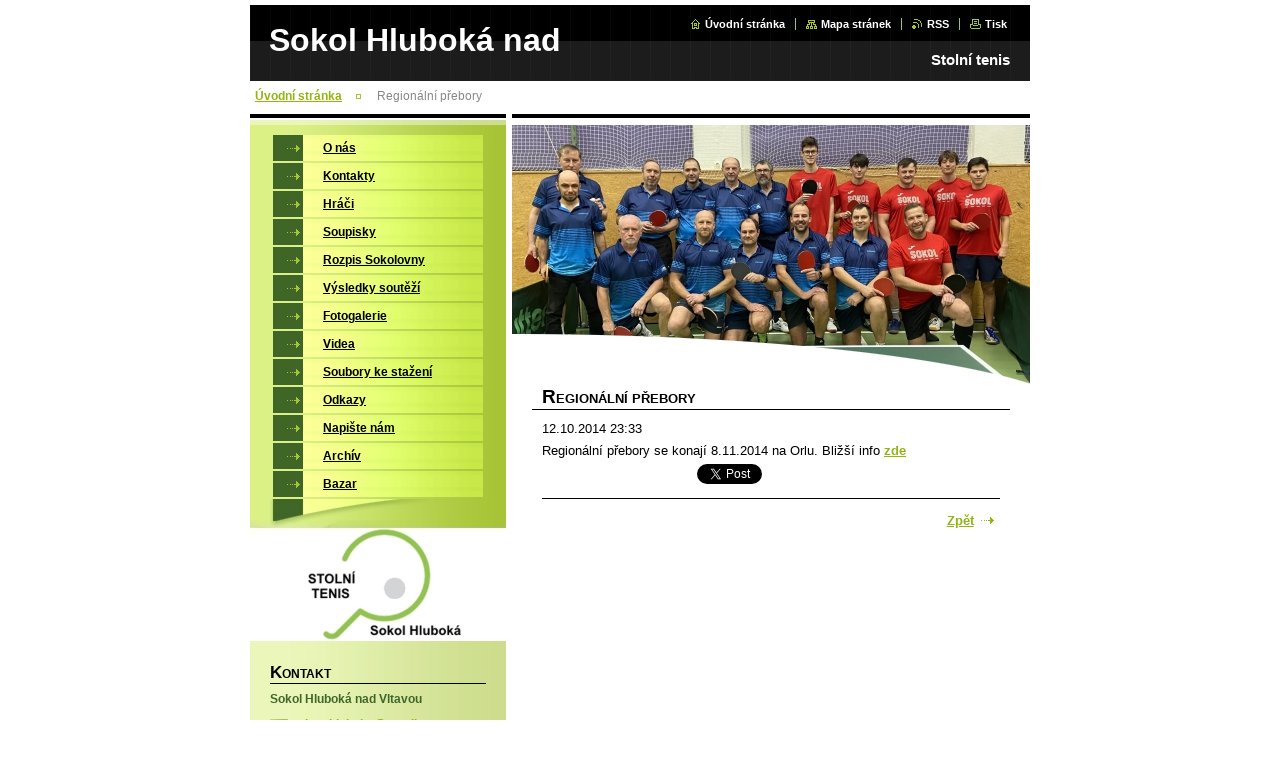

--- FILE ---
content_type: text/css
request_url: https://www.pinechluboka.cz/css/style.css
body_size: 63968
content:
body, h1, h2, h3, h4, h5, h6, h7, p, ul, ol, li, cite, hr, form, fieldset, dl, dt, dd {
        margin: 0;
        padding: 0;
}
table {
        font-size: 1em;
}
ul, li {
        list-style-type: none;
        list-style: none;
}
.wsw img, .topBlock img, .pollBlock img, .prodCards img, .prodDetail img, .galTnBlock img, .galDetail img, .ftSearchQuery img, .contImg img {
        margin: 0;
        padding: 0;
        border: none;
}
.hidden {
        position: absolute;
        display: none;
}
.forBlind {
        position: absolute;
        top: -100000px;
}
.cleaner {
        display: block;
        clear: both;
        visibility: hidden;
        overflow: hidden;
        width: 100%;
        height: 1px;
        line-height: 1px;
        margin: 0;
        padding: 0;
}
.toLft {
        float: left;
}
.toRgt {
        float: right;
}
html {
        height: 100%;
}
body {
        height: 100%;
        text-align: center;
        font: 0.8em/1.33 "Trebuchet MS", Tahoma, Verdana, sans-serif;
        color: #000000;
        background-color: #ffffff;
}
div#pageFrame {
        width: 780px;
        height: 100%;
        margin: 0 auto;
        text-align: left;
        position: relative;
        background: transparent url('./../img/layout/sb-bg-y.gif') left top repeat-y;
        z-index: 3;
}
#pageFrame[id] {
        height: auto;
        min-height: 100%;
}
#pageFrameCont {
        padding: 0 0 98px 0;
}
a {
        color: #91b511;
        text-decoration: underline;
}
a:visited {
        color: #000000;
        text-decoration: underline;
}
a:active, a:hover {
        color: #5963c2;
}
.backLink {
        margin-top: 1em;
        padding: 1em 0.5em 0.5em 0.5em;
        text-align: right;
        font-weight: bold;
        border-top: 1px solid #000000;
}
.backLink a {
        padding-right: 20px;
        background: transparent url('./../img/layout/photo-arr-r-off.gif') right center no-repeat;
}
.backLink a:visited {
        color: #91b511;
}
.backLink a:active,    .backLink a:hover {
        color: #5963c2;
        background-image: url('./../img/layout/photo-arr-r-on.gif');
}
.lightBoxOut {
        position: relative;
        margin: 0;
        padding: 0;
}
.lightBoxIn {
        position: absolute;
        left: 0;
        top: 0;
        width: 100%;
        height: 100%;
        border: 1px solid red;
        z-index: 2;
}
.topBlock {
        width: 100%;
        height: 81px;
        overflow: hidden;
        background: transparent url('./../img/layout/tb-bg-x.gif') left top repeat-x;
}
.topBlock h2 {
        display: block;
        width: 415px;
        height: 50px;
        position: relative;
        left: 19px;
        top: 19px;
        overflow: hidden;
        font-size: 2.5em;
        color: #ffffff;
}
.topBlock h2 a,    .topBlock h2 span {
}
.topBlock h2 a,    .topBlock h2 a:visited {
        color: #ffffff;
        text-decoration: none;
}
.topBlock h2 a:active,    .topBlock h2 a:hover {
        color: #999999;
}
.topBlock h2 span {
}
#topBar {
        /*width: 325px;*/
        /*height: 1.33em;*/
        position: absolute;
        right: 20px;
        top: 15px;
        text-align: right;
        overflow: hidden;
}
#topBar ul.tbLinkList {
        /*display: inline;*/
        float: right;
}

#topBar ul.tbLinkList li {
        display: inline;
        margin: 0 3px;
        padding-left: 10px;
        font-size: 0.85em;
        font-weight: bold;
        border-left: 1px solid #a7c436;
}
                #topBar ul.tbLinkList li.first {
        border-left: none;
        padding-left: 0;
}
        #topBar ul.tbLinkList li a,
        #topBar ul.tbLinkList li a:visited {
        padding-left: 15px;
        color: #ffffff;
        text-decoration: none;
        background-position: left center;
        background-repeat: no-repeat;
}
        #topBar ul.tbLinkList li a:active,
        #topBar ul.tbLinkList li a:hover {
        text-decoration: underline;
        }
#topBar ul.tbLinkList li.tbLinkHomepage a {
        background-image: url('./../img/layout/tb-ico-homepage.gif');
}
#topBar ul.tbLinkList li.tbLinkSitemap a {
        background-image: url('./../img/layout/tb-ico-sitemap.gif');
}
#topBar ul.tbLinkList li.tbLinkRss a {
        background-image: url('./../img/layout/tb-ico-rss.gif');
}
#topBar ul.tbLinkList li.tbLinkPrint a {
        background-image: url('./../img/layout/tb-ico-print.gif');
}
.topBlock p.tbSlogan {
        position: absolute;
        right: 20px;
        top: 50px;
        width: 325px;
        overflow: hidden;
        white-space: nowrap;
        text-align: right;
        color: #ffffff;
        font-weight: bold;
        font-size: 1.2em;
}
#pageNavigator {
        margin-bottom: 0 !important;
        padding-bottom: 0 !important;
}
.navigatorBlock {
        padding-top: 7px;
        padding-bottom: 5px;
        background-color: #ffffff;
        overflow: hidden;
        position: relative;
}
.navigatorBlock .navigatorBlockIn {
        margin: 0 5px;
        overflow: hidden;
        line-height: 1.5em;
        font-size:  0.9em;
}
.navigatorBlock .navigatorBlockIn a,        .navigatorBlock .navigatorBlockIn a:visited,        .navigatorBlock .navigatorBlockIn span.navCurrentPage {
        color: #91b511;
        font-weight: bold;
}
.navigatorBlock .navigatorBlockIn a:active,            .navigatorBlock .navigatorBlockIn a:hover {
        color: #5963c2;
}
.navigatorBlock .navigatorBlockIn a {
        cursor: pointer;
}
.navigatorBlock .navigatorBlockIn a.navFirstPage {
        padding-left: 0;
        margin-left: 0;
        background-image: none;
}
.navigatorBlock .navigatorBlockIn span {
        background: transparent url('./../img/layout/nav-li.gif') left 50% no-repeat;
        margin: 0 14px;
}
.navigatorBlock .navigatorBlockIn span span {
        margin: 0;
        visibility: hidden;
}
.navigatorBlock .navigatorBlockIn span#navCurrentPage {
        margin: 0;
        background: none;
        color: #888888;
}
.contTopSpacer {
        width: 100%;
        height: 4px;
        background-color: #ffffff;
}
.mainTopSpacer {
        display: none;
}
.colA1, .colA2, .colA3, .colB1, .colB2, .colB3, .colB4, .colC1, .colC3, .colC2, .colC4, .colD1, .colD2 {
        overflow: hidden;
}
.colA1, .colA2, .colA3, .colB1, .colB2, .colB3, .colB4, .colC1, .colC2, .colC3, .colC4, .colD1, .colD2 {
}
.colSide {
        font-size: 0.9em;
}
.colDesign .colTopBorder {
        width: 100%;
        height: 6px;
        margin-bottom: 5px;
        background: transparent url('./../img/layout/box-top-bg-x.gif') left top repeat-x;
}
div.colsA12 {
        width: 518px;
        float: right;
}
div.colA1 {
        width: 256px;
        float: left;
}
div.colA2 {
        width: 256px;
        float: right;
}
div.colA3 {
        width: 256px;
        float: left;
}
div.colsB123 {
        width: 518px;
        float: right;
}
div.colsB12 {
        width: 100%;
}
div.colB1 {
        width: 256px;
        float: left;
}
div.colB2 {
        width: 256px;
        float: right;
}
div.colB3 {
        width: 100%;
        margin-top: 6px;
}
div.colB4 {
        width: 256px;
        float: left;
}
div.colsC123 {
        width: 518px;
        float: right;
}
div.colC1 {
        width: 100%;
}
div.colsC23 {
        width: 100%;
        padding-top: 6px;
}
div.colC2 {
        width: 256px;
        float: left;
}
div.colC3 {
        width: 256px;
        float: right;
}
div.colC4 {
        width: 256px;
        float: left;
}
div.colD1 {
        width: 518px;
        float: right;
}
div.colD2 {
        width: 256px;
        float: left;
}
.footBlock {
        width: 780px;
        height: 98px;
        position: absolute;
        bottom: 0;
        background-color: #000000;
}
.footBlock .footBlockHi {
        width: 100%;
        height: 12px;
        overflow: hidden;
        background-position: left top;
        background-repeat: no-repeat;
}
.footBlock .footBlockHi.A {
        background-image: url('./../img/layout/foot-top-bg-a.gif');
}
.footBlock .footBlockHi.B {
        background-image: url('./../img/layout/foot-top-bg-b.gif');
}
.footBlock .footBlockHi.C {
        background-image: url('./../img/layout/foot-top-bg-c.gif');
}
.footBlock .footBlockHi.D {
        background-image: url('./../img/layout/foot-top-bg-d.gif');
}
.footBlock .footBlockLo {
        width: 100%;
        height: 86px;
        overflow: hidden;
        background: transparent url('./../img/layout/foot-dwn-bg-x.gif') left top repeat-x;
}
.footBlock .footBlockLo .wsw {
        padding-top: 35px;
        color: #ffffff;
        font-size: 0.9em;
}
.footBlock .footBlockLo .wsw .footerText {
        float: left;
        overflow: hidden;
        padding-left: 20px;
        white-space: nowrap;
        width: 60%;
}
.footBlock .footBlockLo .wsw .rubicusText {
        float: right;
        overflow: hidden;
        padding-right: 20px;
        text-align: right;
        white-space: nowrap;
        width: 30%;
}
.footBlock .footBlockLo .wsw a:visited {
        color: #91b511;
}
.contBlock {
        width: 100%;
        margin-bottom: 20px;
}
.contBlock .contOut {
        margin: 0 20px;
}
.contBlock .contOut .contIn {
        width: 100%;
        overflow: hidden;
        margin: 0 10px;
}
.contBlock .contOut .contIn[class] {
        width: auto;
}
.colSplit .contBlock .contOut .contIn {
        margin: 5px;
}
.colSide .contBlock .contOut .contIn {
        margin: 0;
}
.contBlock h1, .contBlock h2, .wsw h2 {
        padding: 0 10px;
        font-size: 1em;
        font-weight: bold;
        text-transform: uppercase;
        border-bottom: 1px solid #000000;
        margin-bottom: 10px;
}
.contBlock h1:first-letter,    .contBlock h2:first-letter,    .wsw h2:first-letter {
        font-size: 1.5em;
}
.colMain h1 {
}
.colSplit h1,    .colSplit h2,    .colSplit .wsw h2 {
        padding: 5px;
}
.colSide h1,    .colSide h2,    .colSide .wsw h2 {
        padding: 0;
}
ol.tags {
        margin-top: 1em;
        border-top: 1px solid #000000;
        padding-top: 1em;
        padding-bottom: 0.2em;
}
ol.tags li {
        display: inline;
        margin-right: 0.3em;
}
.tagCloud ol.tags {
        margin: 0;
        padding: 0;
        border: 0 none;
        text-align: center;
        overflow: hidden;
        line-height: 2.8em;
}
.tagCloud ol.tags li {
        margin: 0 0.5em;
}
div.rbcTags {
}
div.rbcTags h4 {
        font-size: 1em;
        font-weight: bold;
        display: inline;
        margin-right: 0.5em;
}
div.rbcTags p {
        display: inline;
}
.rbcBookmarksAddThis {
        float: left;
        margin-top: 2em;
        padding-top: 1px;
}
table#waitingTable {
        width: 100%;
        height: 100%;
        background-color: transparent;
}
table#waitingTable, table#waitingTable td, table#waitingTable tr {
        background-color: transparent;
        text-align: center;
        border: 0;
}
table#waitingTable td {
        vertical-align: middle;
        text-align: center;
}
.pollBlock table#waitingTable td img, .colSide table#waitingTable td img {
        visibility: hidden;
}
.pollBlock table#waitingTable td {
        background: transparent url('./../img/layout/loading-poll.gif') no-repeat center !important;
}
.colSide table#waitingTable td {
        background: transparent url('./../img/layout/loading-side.gif') no-repeat center;
}
.contImg {
        position: relative;
        overflow: hidden;
}
.contImg img {
        margin: 0;
        padding: 0;
        z-index: 1;
}
.contImg .contImgCut {
        display: block;
        width: 100%;
        position: absolute;
        left: 0;
        top: expression( parentNode.offsetHeight - this.offsetHeight);
        background-repeat: no-repeat;
        background-position: left top;
        z-index: 2;
}
.contImg .contImgCut[class] {
        top: auto;
        bottom: 0;
}
.contImg .contImgCut {
        height: 50px;
        background-image: url('./../img/layout/cut-l-l.gif');
}
.contImg .contImgCut[class] {
        background-image: url('./../img/layout/cut-l-l.png');
}
.menuBlockOut {
        background: transparent url('./../img/layout/lm-bg-y.jpg') left top repeat-y;
}
.menuBlockOut .menuBlockIn {
        padding-top: 10px;
}
.menuDwnBg {
        display: block;
        width: 256px;
        height: 142px;
        margin-top: 2px;
        background: transparent url('./../img/layout/lm-dwn-bg.jpg') left top repeat-x;
}
.menuDwnBg[class] {
        margin-top: 0;
        margin-top: expression( '2px');
}
ul.menu {
        width: 210px;
        margin-left: 23px;
}
.menu li {
        width: 100%;
        float: left;
        clear: left;
        margin-bottom: 2px;
}
.menu[class] li {
        float: none;
        float: expression( 'left');
}
.menu li a,        .menu li a:visited {
        display: block;
        width: 100%;
        font-weight: bold;
        text-decoration: underline;
        color: #000000;
        background-image: url('./../img/layout/lm-l1-bg-y.gif');
        background-repeat: repeat-y;
        background-position: 0 top;
}
.menu li.selected a,            .menu li.activeSelected a {
        font-weight: bold;
        color: #406627 !important;
        text-decoration: none;
        background-position: -210px top;
}
.menu li a:active,            .menu li a:hover {
        color: #ffffff !important;
        background-position: -420px top;
        text-decoration: underline;
}
.menu li a span.mIco {
        display: block;
        width: 30px;
        height: 16px;
        float: left;
        cursor: pointer;
        background-image: url('./../img/layout/lm-ico.gif');
        background-repeat: no-repeat;
        background-position: 0px 0px;
        margin-top: 1px;
}
.menu li.selected a .mIco,                .menu li.selected a:hover .mIco,                .menu li.activeSelected a .mIco,                .menu li.activeSelected a:hover .mIco {
        background-position: 0 -16px;
        margin-top: 2px;
}
.menu li a:active .mIco,                .menu li a:hover .mIco {
        background-position: 0 -32px;
}
.menu li a span.tIn {
        display: block;
        width: 100%;
        overflow: hidden;
        cursor: pointer;
        padding: 6px 5px 4px 20px;
}
.menu li a .tIn[class] {
        width: auto;
}
ul.menu li ul {
        width: 180px;
        margin: 2px 0 0 30px;
        font-size: 0.95em;
        background: #ffffff url('./../img/layout/lm-l2-bg-y.jpg') left top repeat-y;
}
.menu li ul li a,    .menu li ul li a:visited {
        background-image: none;
}
.menu li ul li a:active,        .menu li ul li a:hover {
        margin-top: 0;
        color: #000000 !important;
}
.menu li ul li a span.mIco,        .menu li.selected ul li a span.mIco,        .menu li.activeSelected ul li a span.mIco {
        background-position: -30px 0px;
        margin-top: 0;
}
.menu li.selected ul li.selected a .mIco,            .menu li.selected ul li.selected a:hover .mIco,            .menu li.selected ul li.activeSelected a .mIco,            .menu li.selected ul li.activeSelected a:hover .mIco {
        background-position: -30px -16px;
        margin-top: 0;
}
.menu li ul li a:active .mIco,            .menu li ul li a:hover .mIco,            .menu li.selected ul li a:hover span.mIco,            .menu li.activeSelected ul li a:hover span.mIco {
        background-position: -30px -32px;
        margin-top: 0;
}
.menu li ul li a span.tIn {
        padding: 4px 5px 3px 6px;
}
ul.menu li ul li ul {
        width: 150px;
        margin: 0 0 0 30px;
        background-color: transparent;
        background-image: none;
        font-size: 1em;
}
.menu li ul li ul li a,    .menu li ul li ul li a:visited,    .menu li.selected ul li.selected ul li a,    .menu li.selected ul li.selected ul li a:visited,    .menu li.selected ul li.selected ul li.selected a,    .menu li.selected ul li.selected ul li.selected a:visited {
        font-weight: normal;
}
.menu li ul li ul li a span.mIco,        .menu li.selected ul li.selected ul li a span.mIco,        .menu li.selected ul li.activeSelected ul li a span.mIco {
        background-position: -30px -2px;
}
.menu li.selected ul li.selected ul li.selected a .mIco,            .menu li.selected ul li.selected ul li.selected a:hover .mIco,            .menu li.selected ul li.selected ul li.activeSelected a .mIco,            .menu li.selected ul li.selected ul li.activeSelected a:hover .mIco {
        background-position: -30px -18px;
}
.menu li.selected ul li.selected ul li a:active .mIco,            .menu li.selected ul li.selected ul li a:hover .mIco {
        background-position: -30px -34px;
}
.menu li ul li ul li a span.tIn {
        padding: 3px 5px 1px 6px;
}
ul.menu li ul li ul li ul {
        margin: 0;
        font-size: 1em;
}
.menu li ul li ul li ul li a span.mIco, .menu li.selected ul li.selected ul li.selected ul li a span.mIco, .menu li ul li ul li ul li ul li a span.mIco, .menu li.selected ul li.selected ul li.selected ul li.selected ul li a span.mIco, .menu li ul li ul li ul li ul li ul li a span.mIco, .menu li.selected ul li.selected ul li.selected ul li.selected ul li.selected ul li a span.mIco, .menu li ul li ul li ul li ul li ul li ul li a span.mIco, .menu li.selected ul li.selected ul li.selected ul li.selected ul li.selected ul li.selected ul li a span.mIco {
        background-position: -30px -2px;
}
.menu li.selected ul li.selected ul li.selected ul li.selected a .mIco, .menu li.selected ul li.selected ul li.selected ul li.selected a:hover .mIco, .menu li.selected ul li.selected ul li.selected ul li.selected ul li.selected a .mIco, .menu li.selected ul li.selected ul li.selected ul li.selected ul li.selected a:hover .mIco, .menu li.selected ul li.selected ul li.selected ul li.selected ul li.selected ul li.selected a .mIco, .menu li.selected ul li.selected ul li.selected ul li.selected ul li.selected ul li.selected a:hover .mIco, .menu li.selected ul li.selected ul li.selected ul li.selected ul li.selected ul li.selected ul li.selected a .mIco, .menu li.selected ul li.selected ul li.selected ul li.selected ul li.selected ul li.selected ul li.selected a:hover .mIco {
        background-position: -30px -18px;
}
.menu li.selected ul li.selected ul li.selected ul li a:active .mIco, .menu li.selected ul li.selected ul li.selected ul li a:hover .mIco, .menu li.selected ul li.selected ul li.selected ul li.selected ul li a:active .mIco, .menu li.selected ul li.selected ul li.selected ul li.selected ul li a:hover .mIco, .menu li.selected ul li.selected ul li.selected ul li.selected ul li.selected ul li a:active .mIco, .menu li.selected ul li.selected ul li.selected ul li.selected ul li.selected ul li a:hover .mIco, .menu li.selected ul li.selected ul li.selected ul li.selected ul li.selected ul li.selected ul li a:active .mIco, .menu li.selected ul li.selected ul li.selected ul li.selected ul li.selected ul li.selected ul li a:hover .mIco {
        background-position: -30px -34px;
}
.pagination {
        font-weight: bold;
        overflow: hidden;
        border-top: 1px solid #000000;
        padding-bottom: 10px;
}
.pagination .info {
        float: left;
        margin: 10px 5px 0 5px;
        white-space: nowrap;
        font-weight: normal;
}
.pagination .info[class] {
        margin: 10px 10px 0 10px;
}
.colSide .pagination .info,        .colSplit .pagination .info {
        float: none;
        margin: 10px 10px 0 10px;
}
.contBlock .archive {
        text-align: right;
        margin: 0px 5px 10px 5px;
        white-space: nowrap;
        font-weight: normal;
}
.contBlock .archive a,            .contBlock .archive a:visited {
        font-weight: bold;
        color: #91b511;
        padding-right: 18px;
        background: transparent url('./../img/layout/photo-arr-r-off.gif') right 65% no-repeat;
}
.contBlock .archive a:active,                .contBlock .archive a:hover {
        color: #5963c2;
        background-image: url('./../img/layout/photo-arr-r-on.gif');
}
.pagination .links {
        float: right;
        margin: 10px 5px 0 5px;
        white-space: nowrap;
}
.pagination .links[class] {
        margin: 10px 10px 0 10px;
}
.colSide .pagination .links,        .colSplit .pagination .links {
        float: none;
        text-align: left;
        margin: 5px 10px 0 10px;
}
.pagination .links .paging {
}
.paging span span.pageText {
}
.paging a {
}
.paging a .pageText {
        padding: 0 2px;
}
.paging .selected {
        font-weight: bold;
}
.paging .selected span {
}
.paging .separator {
}
.paging .separator .separatorText {
}
.pagination .links .paging .leftEnd {
}
.pagination .links .paging .leftEnd .leftEndText {
        padding-right: 3px;
}
.pagination .links .paging .left {
}
.paging .links .paging .left .leftText {
        padding-right: 3px;
}
.pagination .links .paging .right {
}
.pagination .links .paging .right .rightText {
        padding-left: 3px;
}
.pagination .links .paging .rightEnd {
}
.pagination .links .paging .rightEnd .rightEndText {
        padding-left: 3px;
}
.wsw {
        width: 100%;
        overflow: hidden;
}
.wsw[class] {
        width: auto;
}
.wsw a {
        font-weight: bold;
}
.wsw h3, .wsw h4, .wsw h5, .wsw h6 {
        padding: 0;
        background-image: none;
        background-color: transparent;
}
.wsw h3 {
        padding: 0.2em 0.8em;
        font-size: 1em;
        color: #406627;
        background-color: #d6e59a;
        border-bottom: 4px solid #a7c436;
}
.wsw h4 {
        margin: 0.2em 0;
        font-size: 1.1em;
        color: #000000;
}
.wsw h5 {
        margin: 0.2em 0;
        font-size: 1.1em;
        color: #1d2aae;
}
.wsw h6 {
        margin: 0.2em 0;
        font-size: 1.1em;
        font-weight: normal;
        color: #1d2aae;
}
.wsw p {
        padding: 5px 0;
}
.wsw blockquote {
        margin: 5px 0;
        padding: 5px 25px;
        background-color: #fcff96;
}
.wsw ul {
        margin: 5px 0;
        list-style: none;
        list-style-type: none;
}
.wsw ul li {
        list-style: none;
        list-style-type: none;
        background: transparent url('./../img/layout/wsw-li.gif') left 10px no-repeat;
        padding: 3px 0 3px 15px;
}
.wsw ul li ul {
        margin: 0;
}
.wsw ul li ul li {
        margin: 0;
        background-image: url('./../img/layout/wsw-li.gif');
}
.wsw ul li ul li ul li {
        background-image: url('./../img/layout/wsw-li.gif');
}
.wsw ol {
        margin: 5px 0 5px 25px;
        list-style-type: decimal;
}
.wsw ol li {
        list-style-type: decimal;
        padding: 3px 0;
}
.wsw ol li ol {
        margin: 3px 0 3px 20px;
        list-style-type: lower-alpha;
}
.wsw ol li ol li {
        list-style-type: lower-alpha;
        padding: 3px 0;
}
.wsw ol li ol li ol {
        margin-left: 20px;
        list-style-type: upper-roman;
}
.wsw ol li ol li ol li {
        list-style-type: upper-roman;
        padding: 3px 0;
}
.wsw table {
        width: 99%;
        margin: 5px 1px;
        border-collapse: collapse;
}
.wsw table tr td {
        padding: 3px 7px;
        text-align: left;
        vertical-align: middle;
        background-color: transparent;
        border: none;
}
.wsw table.modernTable {
        width: 99%;
        margin: 5px 1px;
        border-collapse: collapse;
}
.wsw table.modernTable tr td {
        padding: 3px 7px;
        text-align: left;
        vertical-align: middle;
}
.wsw table.modernTable thead tr td {
        color: #ffffff;
        border: 2px solid #ffffff;
        background: #61862d url('./../img/layout/wsw-tab-bg-top-x.gif') left top repeat-x;
}
.colSide .wsw table.modernTable thead tr td {
        border: 2px solid #dceba4;
}
.wsw table.modernTable tbody tr td {
        border: 2px solid #ffffff;
        background-color: #d6e59a;
}
.colSide .wsw table.modernTable tbody tr td {
        border: 2px solid #dceba4;
        background-color: #d6e59a;
}
.wsw dl {
        margin: 5px 0;
}
.wsw dl dt {
        margin-bottom: 5px;
        font-weight: bold;
}
.wsw dl dd {
        margin: 0 0 5px 25px;
}
.wsw img {
        margin: 5px;
        border: none;
}
.pollBlock {
        margin-top: 15px;
        padding-bottom: 10px;
        background-color: #a7c436;
        margin-bottom: 20px;
}
.colMain .pollBlock {
        width: 465px;
        margin-left: 26px;
}
.colSide .pollBlock,    .colSplit .pollBlock {
        width: 218px;
        margin-left: 19px;
}
.pollBlock .pollHeaderOut {
        padding-top: 10px;
        width: 100%;
}
.pollBlock .pollHeaderOut .pollHeaderIn {
        width: 100%;
        position: relative;
        padding: 1px 0 8px 0;
        background-color: #82a42a;
        background-position: left top;
        background-repeat: repeat-y;
        z-index: 3;
}
.colMain .pollHeaderIn {
        background-image: url('./../img/layout/shdw-l-bg.gif');
}
.colSide .pollHeaderIn,        .colSplit .pollHeaderIn {
        background-image: url('./../img/layout/shdw-s-bg.gif');
}
.pollHeaderIn .pollHeaderBgTop,            .pollHeaderIn .pollHeaderBgDwn {
        width: 100%;
        height: 8px;
        background-repeat: no-repeat;
        position: absolute;
        left: 0;
        z-index: 2;
}
.pollHeaderIn .pollHeaderBgTop {
        top: 0;
}
.colMain .pollHeaderIn .pollHeaderBgTop {
        background-position: -465px top;
        background-image: url('./../img/layout/shdw-l-bg.gif');
}
.colSide .pollHeaderIn .pollHeaderBgTop,                    .colSplit .pollHeaderIn .pollHeaderBgTop {
        background-position: -218px top;
        background-image: url('./../img/layout/shdw-s-bg.gif');
}
.pollHeaderIn .pollHeaderBgDwn {
        bottom: 0;
        top: expression(parentNode.offsetHeight - this.offsetHeight);
}
.pollHeaderIn .pollHeaderBgDwn[class] {
        top: auto;
}
.colMain .pollHeaderIn .pollHeaderBgDwn {
        background-position: -465px -8px;
        background-image: url('./../img/layout/shdw-l-bg.gif');
}
.colSide .pollHeaderIn .pollHeaderBgDwn,                    .colSplit .pollHeaderIn .pollHeaderBgDwn {
        background-position: -218px -8px;
        background-image: url('./../img/layout/shdw-s-bg.gif');
}
.pollBlock .pollHeaderOut .pollHeaderIn h3 {
        position: relative;
        top: -4px;
        margin: 0 10px;
        padding: 5px 0 0 0;
        text-align: center;
        font-size: 0.9em;
        font-weight: bold;
        text-transform: uppercase;
        overflow: hidden;
        background-color: #c2e43f;
        z-index: 4;
}
.colSide .pollBlock .pollHeaderOut .pollHeaderIn h3 {
        font-size: 1em;
}
.pollBlock .pollHeaderOut .pollHeaderIn[class] h3 {
        padding: 0;
}
.pollBlock .pollHeaderOut .pollHeaderIn h3:first-letter {
        font-size: 1.5em;
}
.pollBlock .pollBlockIn {
        margin: 0 10px;
        padding-top: 5px;
        overflow: hidden;
}
.pollBlockIn p.pollQuestion {
        font-weight: bold;
}
.pollBlockIn ul.pollAnswers {
        padding-top: 5px;
}
.pollBlockIn .pollAnswers li {
        font-weight: bold;
}
.pollBlockIn .pollAnswers li a,            .pollBlockIn .pollAnswers li a:visited {
        color: #ffffff;
        text-decoration: underline;
}
.pollBlockIn .pollAnswers li a:active,                .pollBlockIn .pollAnswers li a:hover {
        text-decoration: none;
}
.pollBlock .pollProgressBlock {
}
.pollBlock .pollProgressBlock .pollThermoBlockOut {
        float: left;
        height: 18px;
        line-height: 1px;
        overflow: hidden;
}
.colMain .pollProgressBlock .pollThermoBlockOut {
        width: 400px;
}
.colSide .pollProgressBlock .pollThermoBlockOut,        .colSplit .pollProgressBlock .pollThermoBlockOut {
        width: 150px;
}
.pollBlock .pollProgressBlock .pollThermoBlock {
        width: 100%;
        overflow: hidden;
}
.pollBlock .pollProgressBlock .pollThermo {
        width: 100%;
        height: 11px;
        position: relative;
        background: transparent url('./../img/layout/shdw-thermo-bg.gif') left top repeat-x;
        overflow: hidden;
}
.colMain .pollProgressBlock .pollThermo {
        margin-top: 6px;
}
.colSide .pollProgressBlock .pollThermo,            .colSplit .pollProgressBlock .pollThermo {
        margin-top: 4px;
}
.pollBlock .pollProgressBlock .pollThermoBgLft,            .pollBlock .pollProgressBlock .pollThermoBgRgt {
        display: block;
        width: 4px;
        height: 11px;
        position: absolute;
        top: 0;
        overflow: hidden;
        background-image: url('./../img/layout/shdw-thermo-bg.gif');
        background-repeat: repeat-x;
}
.pollBlock .pollProgressBlock .pollThermoBgLft {
        left: 0;
        background-position: left -11px;
}
.pollBlock .pollProgressBlock .pollThermoBgRgt {
        right: 0;
        left: expression( parentNode.offsetWidth - this.offsetWidth);
        background-position: -4px -11px;
}
.pollBlock .pollProgressBlock .pollThermoImg {
        position: relative;
        top: -11px;
        top: expression( '-18px');
        margin-right: 4px;
}
.pollBlock .pollProgressBlock .pollThermoImg img {
        margin: 0;
}
.pollBlock .pollProgressBlock .pollPercent {
        float: right;
        width: 40px;
        text-align: center;
        overflow: hidden;
}
.galTnBlock {
        overflow: hidden;
        padding-bottom: 10px;
}
.galTnBlock.smallTn {
        margin-left: 5px;
        margin-right: 5px;
}
.galTnBlock.largeTn {
        margin-left: 3px;
        margin-right: 3px;
}
.galTnBlock.smallTn .galCard {
        float: left;
        margin: 10px 27px 10px 9px;
}
.galTnBlock.smallTn .galCard[class] {
        margin: 10px 16px;
}
.colSide .galTnBlock.smallTn .galCard,            .colSplit .galTnBlock.smallTn .galCard {
        margin: 10px 60px 10px 20px;
}
.colSide .galTnBlock.smallTn .galCard[class],                .colSplit .galTnBlock.smallTn .galCard[class] {
        margin: 10px 40px;
}
.galTnBlock.largeTn .galCard {
        float: left;
        margin: 10px 21px 10px 7px;
}
.galTnBlock.largeTn .galCard[class] {
        margin: 10px 14px;
}
.colSide .galTnBlock.largeTn .galCard,            .colSplit .galTnBlock.largeTn .galCard {
        margin: 10px 3px 10px 1px;
}
.colSide .galTnBlock.largeTn .galCard[class],                .colSplit .galTnBlock.largeTn .galCard[class] {
        margin: 10px 2px;
}
.galTnBlock .galCard .galCardImgBlockOut {
        margin: 0;
        padding: 0;
        overflow: hidden;
}
.galTnBlock .galCard .galCardImgBlockOut .galCardImgBlockIn {
        position: relative;
        margin: 0;
        padding: 0;
        overflow: hidden;
        text-align: center;
}
.galTnBlock .galCard .galCardImgBlockOut .galCardImgBlockIn a {
        display: block;
}
.galTnBlock .galCard .galCardImgBlockOut .galCardImgBlockIn a img,                        .galTnBlock .galCard .galCardImgBlockOut .galCardImgBlockIn a:visited img {
        z-index: 1;
}
.galTnBlock .galCard .galCardImgBlockOut .galCardImgBlockIn a:active img,                            .galTnBlock .galCard .galCardImgBlockOut .galCardImgBlockIn a:hover img {
        border-color: #5963c2;
}
.galTnBlock .galCard .galCardImgBlockOut .galCardImgBlockIn a * {
        cursor: pointer;
}
.smallTn .galCard .galCardImgBlockOut .galCardImgBlockIn a {
        height: 118px;
        width: 118px;
}
.largeTn .galCard .galCardImgBlockOut .galCardImgBlockIn a {
        height: 200px;
        width: 200px;
}
.galCard .galCardImgBlockOut .galCardImgBlockIn a {
        padding: 2px;
        border: 1px solid #939393;
        position: relative;
        background: #ffffff;
}
* html .smallTn .galCard .galCardImgBlockOut .galCardImgBlockIn a {
        height: 124px;
        width: 124px;
}
* html .largeTn .galCard .galCardImgBlockOut .galCardImgBlockIn a {
        height: 206px;
        width: 206px;
}
.galCard .galCardImgBlockOut .galCardImgBlockIn a:hover {
        border: 2px solid #5112af;
        padding: 1px;
}
.galCard .galCardImgBlockOut .galCardImgBlockIn a span {
        position: absolute;
        left: 50%;
        top: 50%;
}
.galCard .galCardImgBlockOut .galCardImgBlockIn a span span {
        position: relative;
        left: -50%;
        top: -50%;
}
html>/**/body .galCard .galCardImgBlockOut .galCardImgBlockIn a span {
        position: static;
}
.galCard .galCardImgBlockOut .galCardImgBlockIn a img {
        display: block;
}
html>/**/body .galCard .galCardImgBlockOut .galCardImgBlockIn a img {
        position: absolute;
        left: 0px;
        top: 0px;
        right: 0px;
        bottom: 0px;
        margin: auto;
}
.galTnBlock .galCard .galCardLink {
        padding-top: 5px;
        overflow: hidden;
}
.galTnBlock.smallTn .galCard .galCardLink {
        width: 120px;
}
.galTnBlock.largeTn .galCard .galCardLink {
        width: 202px;
}
.galTnBlock .galCard .galCardLink a,                .galTnBlock .galCard .galCardLink a:visited {
        margin: 0;
        padding-right: 18px;
        color: #91b511;
        font-size: 0.85em;
        font-weight: bold;
        text-decoration: underline;
        background: transparent url('./../img/layout/photo-arr-r-off.gif') right 70% no-repeat;
}
.galTnBlock .galCard .galCardLink a:active,                    .galTnBlock .galCard .galCardLink a:hover {
        color: #5963c2;
        background-image: url('./../img/layout/photo-arr-r-on.gif');
}
div.galDetail {
}
.galDetail .galListing {
        margin-top: 10px;
        text-align: center;
}
.galDetail .galListing .llAnch,        .galDetail .galListing .rrAnch {
        display: block;
        width: auto;
        color: #91b511;
        font-weight: bold;
        background-repeat: no-repeat;
}
.galDetail .galListing #slideshowControlArea {
        width: 100%;
        text-align: center;
}
.colMain .galDetail .galListing #slideshowControlArea {
        width: 35%;
        float: left;
}
.colMain .galDetail .galListing #slideshowControlArea[id] {
        width: 40%;
}
.galDetail .galListing .llArea {
        float: left;
}
.colMain .galDetail .galListing .llArea {
        width: 30%;
        float: left;
        text-align: left;
}
.galDetail .galListing .rrArea {
        float: right;
}
.colMain .galDetail .galListing .rrArea {
        width: 30%;
        float: left;
        text-align: right;
}
.galDetail .galListing a#slideshowControl,        .galDetail .galListing a#slideshowControl:visited {
        font-weight: bold;
        color: #91b511;
}
.galDetail .galListing a#slideshowControl:hover,        .galDetail .galListing a#slideshowControl:active {
        color: #5963c2;
}
.galDetail .galListing .llAnch {
}
.galDetail .galListing .rrAnch {
}
.galDetail .galListing a.llAnch,            .galDetail .galListing a.llAnch:visited {
        padding-left: 20px;
        background-position: left center;
        background-image: url('./../img/layout/photo-arr-l-off.gif');
}
.galDetail .galListing a.llAnch:active,                .galDetail .galListing a.llAnch:hover {
        color: #5963c2;
        background-image: url('./../img/layout/photo-arr-l-on.gif');
}
.galDetail .galListing a.rrAnch,            .galDetail .galListing a.rrAnch:visited {
        padding-right: 20px;
        background-position: right center;
        background-image: url('./../img/layout/photo-arr-r-off.gif');
}
.galDetail .galListing a.rrAnch:active,                .galDetail .galListing a.rrAnch:hover {
        color: #5963c2;
        background-image: url('./../img/layout/photo-arr-r-on.gif');
}
.galDetail .galListing .llAnch span,            .galDetail .galListing .rrAnch span {
        display: none;
}
.galDetail .galCard {
        float: left;
        margin: 10px 10px 10px 4px;
}
.galDetail .galCard[class] {
        margin: 10px 7px;
}
.colMain .galDetail .galCard {
        float: left;
        margin: 10px 21px 10px 7px;
}
.colMain .galDetail .galCard[class] {
        margin: 10px 14px;
}
.galDetail .galCard .galImgBlockOut {
        margin: 0;
        padding: 0;
        overflow: hidden;
}
.galDetail .galCard .galImgBlockOut .galImgBlockIn {
        position: relative;
        margin: 0;
        padding: 0;
        overflow: hidden;
        text-align: center;
}
.galDetail .galCard .galImgBlockOut .galImgBlockIn a {
        display: block;
}
.galDetail .galCard .galImgBlockOut .galImgBlockIn a img,                        .galDetail .galCard .galImgBlockOut .galImgBlockIn a:visited img {
        position: relative;
        padding: 0;
        margin: 0 auto;
        border: 1px solid #939393;
        z-index: 1;
}
.galDetail .galCard .galImgBlockOut .galImgBlockIn a:active img,                            .galDetail .galCard .galImgBlockOut .galImgBlockIn a:hover img {
        border-color: #5112af;
}
.galDetail .galCard .galImgBlockOut .galImgBlockIn a * {
        cursor: pointer;
}
.colMain .galDetail .galCard .galImgBlockOut,                .colMain .galDetail .galCard .galImgBlockOut .galImgBlockIn {
        width: 452px;
}
.colSide .galDetail .galCard .galImgBlockOut,                .colSide .galDetail .galCard .galImgBlockOut .galImgBlockIn,                .colSplit .galDetail .galCard .galImgBlockOut,                .colSplit .galDetail .galCard .galImgBlockOut .galImgBlockIn {
        width: 202px;
}
.galDetail .galInfoBlock {
}
.galDetail .galInfoBlock h3 {
        padding-bottom: 0.5em;
        font-size: 1.1em;
}
.galDetail .galInfoBlock .galImgDesc {
}
.galDetail .galInfoBlock .galImgDate {
        margin-top: 1em;
        color: #666666;
        font-style: italic;
}
.galDetail .backLink a,    .galDetail .backLink a:visited {
        background-image: url('./../img/layout/photo-arr-up-off.gif');
        color: #91b511;
}
.galDetail .backLink a:hover,    .galDetail .backLink a:active {
        background-image: url('./../img/layout/photo-arr-up-on.gif');
        color: #5963c2;
}
.sitemap {
        margin: 10px 0;
}
.sitemap a,    .sitemap a:visited {
        color: #91b511;
        text-decoration: underline;
}
.sitemap a:active,        .sitemap a:hover {
        color: #5963c2;
}
.sitemap ul {
        margin: 2px 0 0 0;
}
.sitemap ul li {
        padding: 3px 0 0 15px;
        font-weight: bold;
        background: transparent url('./../img/layout/wsw-li.gif') left 8px no-repeat;
}
.sitemap ul li ul {
        margin: 2px 0 0 0;
        padding-left: 30px;
}
.colSide .sitemap ul li ul,        .colSplit .sitemap ul li ul {
        padding-left: 10px;
}
.faqCards {
        padding: 20px 0;
}
.colSide .faqCards,    .colSplit .faqCards {
        padding: 10px 0;
}
.faqCards .faqCard {
        margin-bottom: 10px;
        padding: 10px 0;
}
.faqCards .row1 {
        background-color: #d6e59a;
}
.faqCards .faqCard .faqCardIn {
        margin: 0 20px;
}
.faqCards .faqCard .faqCardIn h3 {
        font-size: 1.3em;
        font-weight: normal;
        text-decoration: underline;
        color: #91b511;
        cursor: pointer;
        background: transparent no-repeat right center;
        padding-right: 20px;
}
.faqCards .faqCard .faqCardIn h3:hover,            .faqCards .faqCard .faqCardIn h3.hover {
        color: #000000;
}
.colSide .faqCards .faqCard h3,                .colSplit .faqCards .faqCard h3 {
        font-weight: bold;
}
.faqCards .faqCard h3.opened {
        background-image: url('./../img/layout/faqUp.png');
}
.faqCards .faqCard h3.closed {
        background-image: url('./../img/layout/faqDown.png');
}
.faqCards .faqCard .faqCardIn h3 a,                .faqCards .faqCard .faqCardIn h3 a:visited {
        color: #91b511;
        text-decoration: underline;
}
.faqCards .faqCard .faqCardIn h3 a:active,                .faqCards .faqCard .faqCardIn h3 a:hover {
        color: #000000;
}
.faqCards .faqCard .faqCardIn .faqText {
}
.artCards {
        padding-top: 10px;
        padding-bottom: 10px;
}
.colSide .artCards,    .colSplit .artCards {
        padding-top: 10px;
        padding-bottom: 10px;
}
.artCards .artCard {
        padding: 12px 0;
}
.artCards .row1 {
}
.artCards .artCard .artCardIn {
        margin: 0 15px;
}
.artCards .artCard .artCardIn .artDate {
        color: #4b4b4b;
}
.artCards .artCard .artCardIn h2 {
        padding: 0.2em 0 0.15em 0;
        font-size: 1.3em;
        font-weight: normal;
}
.colSide .artCards .artCard h2,                .colSplit .artCards .artCard h2 {
        font-weight: bold;
}
.artCards .artCard .artCardIn h2 a,                .artCards .artCard .artCardIn h2 a:visited {
        color: #91b511;
}
.artCards .artCard .artCardIn h2 a:active,                .artCards .artCard .artCardIn h2 a:hover {
        color: #5963c2;
}
.artCards .artCard .artCardIn .artPerex {
}
.prodCards {
        margin: 15px 0;
}
.colSide .prodCards,    .colSplit .prodCards {
        margin-top: 10px;
}
.prodCards .prodCard {
        padding: 20px 0;
}
.prodCards .prodCard.row1 {
}
.prodCards .prodCard .prodCardIn {
        margin: 0 15px;
}
.prodCards .prodCard .prodImgOut {
        position: relative;
        float: left;
        width: 120px;
        overflow: hidden;
        margin: 0 10px 10px 0;
}
.prodCards .withoutImage .prodImgOut {
        display: none;
}
.colSide .prodCards .prodCard .prodImgOut {
        margin-bottom: 0.5em;
        width: 186px;
}
.colSplit .prodCards .prodCard .prodImgOut {
        margin-bottom: 0.5em;
        width: 176px;
}
.prodCards .prodCard .prodImgOut .prodImgIn {
        text-align: center;
}
.prodCards .prodCard .prodImgOut .prodImgIn a {
}
.prodCards .prodCard .prodImgOut .prodImgIn a img,                        .prodCards .prodCard .prodImgOut .prodImgIn a:visited img {
        margin: 0 auto;
        border: 1px solid #999a96;
}
.prodCards .prodCard .prodImgOut .prodImgIn a:active img,                        .prodCards .prodCard .prodImgOut .prodImgIn a:hover img {
        border-color: #000000;
}
.prodCards .prodCard .prodImgOut .prodImgIn a * {
        cursor: pointer;
}
.prodCards .prodCard .prodCardIn .prodInfoOut {
        width: 100%;
}
.prodCards .prodCard.withImage .prodCardIn .prodInfoOut {
        margin-left: 0;
}
.prodCards .prodCard .prodCardIn .prodInfoOut[class] {
        width: auto;
}
.colSide .prodCards .prodCardIn .prodInfoOut,            .colSplit .prodCards .prodCardIn .prodInfoOut {
        margin-left: 0;
}
.prodCards .prodCard .prodCardIn .prodInfoOut h2 {
        font-size: 1.3em;
        font-weight: normal;
}
.colSide .prodCards .prodCard .prodCardIn .prodInfoOut h2,                .colSplit .prodCards .prodCard .prodCardIn .prodInfoOut h2 {
        font-weight: bold;
}
.prodCards .prodCard .prodCardIn .prodInfoOut h2 a,                    .prodCards .prodCard .prodCardIn .prodInfoOut h2 a:visited {
        color: #589203;
}
.prodCards .prodCard .prodCardIn .prodInfoOut h2 a:active,                    .prodCards .prodCard .prodCardIn .prodInfoOut h2 a:hover {
        color: #5963c2;
}
.prodCards .prodCard .prodCardIn .prodInfoOut .prodDesc {
        margin-top: 0.3em;
}
.prodDetail {
        margin: 10px 0;
        overflow: hidden;
}
.prodDetail h3 {
        font-size: 1.1em;
        text-align: center;
}
.prodDetail .prodDetailImgOut {
        width: 100%;
        text-align: center;
        position: relative;
        overflow: hidden;
}
.prodDetail .prodDetailImgOut img {
        margin: 15px auto;
}
.prodDetail .prodDetailImgOut a {
        display: block;
}
.prodDetail .prodDetailImgOut a img,            .prodDetail .prodDetailImgOut a:visited img {
        border: none;
}
.prodDetail .prodDetailImgOut a:active img,            .prodDetail .prodDetailImgOut a:hover img {
        border-color: #000000;
}
.prodDetail .prodDetailDescOut {
        padding: 15px 0;
        background-color: #d6e59a;
}
.prodDetail .prodDetailDescOut .prodDetailDescIn {
        margin: 0 20px;
}
.prodDetail .prodDetailDescOut .prodDetailDescIn .wsw {
        width: 100%;
}
.ftSearch form {
        display: block;
        padding: 10px 0;
        border-bottom: 1px solid #000000;
}
.ftSearch[class] {
        =padding: 10px;
}
.ftSearch form fieldset {
        display: block;
        margin: 0 10px;
        padding: 0;
        border: none;
}
.ftSearch form fieldset legend {
        display: none;
}
.ftSearch form fieldset input,    .ftSearch form fieldset select {
        border: 1px solid #a0a0a0;
        background-color: #ffffff;
}
.ftSearch form fieldset label {
        color: #56595d;
}
.ftSearch form fieldset .ftSearchQuery {
}
.ftSearch form fieldset .ftSearchQuery label {
}
.ftSearch form fieldset .ftSearchQuery input {
        font: 1em/1.33 "Trebuchet MS", Tahoma, Verdana, sans-serif;
        height: 20px;
}
html>body .ftSearch form fieldset .ftSearchQuery input {
        height: 18px;
        padding: 0 1px;
}
.ftSearch form fieldset .ftSearchQuery select {
        font: 1em/1.33 "Trebuchet MS", Tahoma, Verdana, sans-serif;
        height: 18px;
}
.colMain .ftSearch form fieldset .ftSearchQuery {
        width: 200px;
        float: left;
        overflow: hidden;
}
.colMain .ftSearch form fieldset .ftSearchQuery label {
        display: block;
}
.colMain .ftSearch form fieldset .ftSearchQuery input {
        display: block;
        width: 98%;
        margin-top: 5px;
}
.colSide .ftSearch form fieldset .ftSearchQuery,            .colSplit .ftSearch form fieldset .ftSearchQuery {
}
.colSide .ftSearch form fieldset .ftSearchQuery label,                .colSplit .ftSearch form fieldset .ftSearchQuery label {
}
.colSide .ftSearch form fieldset .ftSearchQuery input,                .colSplit .ftSearch form fieldset .ftSearchQuery input {
        margin-top: 2px;
        width: 98%;
}
.ftSearch form fieldset .ftSearchType {
}
.ftSearch form fieldset .ftSearchType label {
}
.ftSearch form fieldset .ftSearchType select {
}
.colMain .ftSearch form fieldset .ftSearchType {
        width: 200px;
        float: left;
        margin-left: 10px;
        overflow: hidden;
}
.colMain .ftSearch form fieldset .ftSearchType label {
        display: block;
}
.colMain .ftSearch form fieldset .ftSearchType select {
        display: block;
        width: 100%;
        margin-top: 5px;
}
.colSide .ftSearch form fieldset .ftSearchType,            .colSplit .ftSearch form fieldset .ftSearchType {
        margin-top: 5px;
}
.colSide .ftSearch form fieldset .ftSearchType label,                .colSplit .ftSearch form fieldset .ftSearchType label {
}
.colSide .ftSearch form fieldset .ftSearchType select,                .colSplit .ftSearch form fieldset .ftSearchType select {
        margin-top: 2px;
        width: 192px;
}
.colSide[class] .ftSearch form fieldset .ftSearchType select,                    .colSplit[class] .ftSearch form fieldset .ftSearchType select {
        width: 195px;
        =width: 196px;
}
.ftSearch form fieldset .ftGoBtn {
}
.ftSearch form fieldset .ftGoBtn {
        overflow: hidden;
}
.ftSearch form fieldset .ftGoBtn button {
        width: 30px;
        height: 28px;
        margin-top: 18px;
        border: none;
        background-color: transparent;
        cursor: pointer;
}
.colMain .ftSearch form fieldset .ftGoBtn {
        float: left;
        margin-left: 10px;
}
.colSide .ftSearch form fieldset .ftGoBtn,            .colSplit .ftSearch form fieldset .ftGoBtn {
        margin-top: 5px;
        float: right;
}
.colSide .ftSearch form fieldset .ftGoBtn button,                .colSplit .ftSearch form fieldset .ftGoBtn button {
        margin: 0;
}
.ftPageForm {
        border-bottom: 1px solid #000000;
}
.ftPageForm .ftPageTable {
        width: 100%;
        margin: 20px 0;
        border-collapse: collapse;
}
.colSide .ftPageForm .ftPageTable,        .colSplit .ftPageForm .ftPageTable {
        margin: 5px 0;
}
.ftPageForm .ftPageTable tr {
}
.ftPageForm .ftPageTable tr td {
        padding: 2px 5px;
}
.ftPageForm .ftPageTable tr td.cLbl {
        width: 48%;
}
.ftPageForm .ftPageTable tr td.cLbl label {
        color: #56595d;
}
.ftPageForm .ftPageTable tr td.cBtn {
        width: 4%;
        margin: 0;
        padding: 0 5px 0 0;
        vertical-align: bottom;
}
.ftPageForm .ftPageTable tr td.cBtn button {
        width: 28px;
        height: 28px;
        border: none;
        background-color: transparent;
}
.ftPageForm .ftPageTable tr td.cEdt {
        width: 48%;
}
.ftPageForm .ftPageTable tr td.cEdt input {
        width: 100%;
        background-color: #ffffff;
}
.ftPageForm .ftPageTable tr td.cLst {
        width: 48%;
}
.ftPageForm .ftPageTable tr td.cLst select {
        width: 100%;
        background-color: #ffffff;
}
.ftPageForm .ftPageTable tr td.cLst select option {
        background-color: #ffffff;
}
.ftPageCards {
        padding: 20px 0;
}
.colSide .ftPageCards,    .colSplit .ftPageCards {
        padding: 10px 0;
}
.ftPageCards .ftPageCard {
        padding: 10px 0 10px 0;
}
.ftPageCards .row1 {
        background-color: #e6fbc2;
}
.ftPageCards .ftPageCardIn {
        margin: 0 20px;
}
.ftPageCards .ftPageCard h3 {
        font-size: 1.2em;
}
.ftPageCards .ftPageCard h3 a,                .ftPageCards .ftPageCard h3 a:visited {
        color: #000000;
        text-decoration: none;
}
.ftPageCards .ftPageCard h3 a:active,                .ftPageCards .ftPageCard h3 a:hover {
        text-decoration: underline;
}
.ftPageCards .ftPageCard .ftPageUrl {
        margin-top: 3px;
}
.ftPageCards .ftPageCard .ftPageUrl a,                .ftPageCards .ftPageCard .ftPageUrl a:visited {
        color: #91b511;
        font-weight: bold;
        padding-right: 18px;
        background: transparent url('./../img/layout/photo-arr-r-off.gif') right 65% no-repeat;
}
.ftPageCards .ftPageCard .ftPageUrl a:active,                .ftPageCards .ftPageCard .ftPageUrl a:hover {
        color: #5963c2;
        background-image: url('./../img/layout/photo-arr-r-on.gif');
}
.ftPageCards .ftPageCard .ftPageText {
        margin-top: 3px;
        margin-bottom: 5px;
}
.ftPageCards .ftPageCard .ftPageText .ftPageHl {
        padding: 0 2px;
        font-weight: bold;
}
.ftPageCards .ftPageCard .ftPageSize {
        margin-top: 3px;
        font-weight: bold;
        text-align: right;
        color: #a7a7a7;
}
.ftBox {
}
.ftBox label {
        display: none;
}
.ftBox .ftSearchQuery {
}
.ftBox .ftSearchQuery input {
        width: 170px;
        float: left;
        border: 1px solid #b8b8b8;
        background: #ffffff url('./../img/layout/ft-box-inp-bg.gif') left bottom repeat-x;
        font: 1em/1.33 "Trebuchet MS", Tahoma, Verdana, sans-serif;
}
.ftBox[class] .ftSearchQuery input {
        =width: 168px;
}
.ftBox .ftSearchQuery button {
        width: 20px;
        height: 20px;
        float: right;
        margin: 0;
        padding: 0;
        border: none;
        background-color: transparent;
        background-image: none;
        cursor: pointer;
}
.ftBox .ftSearchQuery button img {
}
.ftBox .ftSearchAdvanced {
        margin-top: 5px;
}
.ftBox .ftSearchAdvanced a,            .ftBox .ftSearchAdvanced a:visited {
        margin: 0;
        padding-right: 18px;
        color: #406627;
        font-size: 0.95em;
        font-weight: bold;
        text-decoration: underline;
        background: transparent url('./../img/layout/ft-box-a-bg.gif') right 50% no-repeat;
}
.ftBox .ftSearchAdvanced a:active,                .ftBox .ftSearchAdvanced a:hover {
        color: #5963c2;
        background-image: url('./../img/layout/photo-arr-r-on.gif');
}
.noRecords {
        margin-bottom: 20px;
}
.rbcContentBlock .empty {
        margin-bottom: 5px;
}
.disPosts {
        width: 100%;
        padding: 10px 0;
}
.colSide .disPosts,    .colSplit .disPosts {
        padding: 10px 0;
}
.disReply {
        padding: 10px 0 0 0;
}
.disPosts .disPostCard {
}
.disPosts .disPostCard .disPostIndent {
        width: auto;
        margin-bottom: 10px;
        overflow: hidden;
}
.disPosts .disPostCard .disPostIndent .disPostCardOut {
        padding: 2px;
        background-color: #d6e59a;
}
.disPosts .level-1 .disPostIndent .disPostCardOut {
        background-color: #bdd075;
}
.disPosts .disPostCard .disPostIndent .disPostCardIn {
        width: 100%;
        overflow: hidden;
        background-color: #ebf7ba;
}
.disPosts .disPostCard .disPostIndent .disPostCardIn[class] {
        width: auto;
}
.disPosts .level-1 .disPostIndent .disPostCardIn {
        background-color: #d6e59a;
}
.disPosts .level-1 .disPostIndent {
        margin-left: 0;
}
.disPosts .level-2 .disPostIndent {
        margin-left: 30px;
}
.disPosts .level-3 .disPostIndent {
        margin-left: 60px;
}
.disPosts .level-4 .disPostIndent {
        margin-left: 90px;
}
.disPosts .level-5 .disPostIndent {
        margin-left: 120px;
}
.disPosts .level-6 .disPostIndent {
        margin-left: 150px;
}
.disPosts .disPostIndent {
        margin-left: 180px;
}
.colSide .disPosts .level-1 .disPostIndent {
        margin-left: 0;
}
.colSide .disPosts .level-2 .disPostIndent {
        margin-left: 10px;
}
.colSide .disPosts .level-3 .disPostIndent {
        margin-left: 20px;
}
.colSide .disPosts .level-4 .disPostIndent {
        margin-left: 30px;
}
.colSide .disPosts .disPostIndent {
        margin-left: 40px;
}
.colSplit .disPosts .level-1 .disPostIndent {
        margin-left: 0;
}
.colSplit .disPosts .level-2 .disPostIndent {
        margin-left: 10px;
}
.colSplit .disPosts .level-3 .disPostIndent {
        margin-left: 20px;
}
.colSplit .disPosts .level-4 .disPostIndent {
        margin-left: 30px;
}
.colSplit .disPosts .disPostIndent {
        margin-left: 40px;
}
.disPosts .disPostCard table.disHead {
        width: 100%;
        padding: 0;
        font-size: 1em;
        border-collapse: collapse;
}
.disPosts .disPostCard table.disHead tr td {
        text-align: left;
        vertical-align: top;
        margin: 0;
        padding: 2px 5px;
        overflow: hidden;
        border: none;
}
.disPosts .disPostCard table.disHead tr td.disHeadLbl {
}
.disPosts .disPostCard table.disHead tr td.disHeadDate {
        font-weight: bold;
        font-style: italic;
}
.disPosts .disPostCard table.disHead tr td.disHeadAuthor {
        font-weight: bold;
        font-style: italic;
}
.disPosts .disPostCard table.disHead tr td.disHeadTitle {
        font-weight: bold;
}
.disPosts .disPostCard .disPostText {
        margin: 2px;
        padding: 15px;
        background-color: #ffffff;
}
.colSide .disPosts .disPostCard .disPostText,    .colSplit .disPosts .disPostCard .disPostText {
        padding: 5px;
}
.disPosts .disPostCard .disPostText p {
        width: 100%;
        font-size: 0.9em;
        overflow: hidden;
}
.disPosts .disPostCard .disPostText[class] p {
        width: auto;
}
.colSide .disPosts .disPostCard .disPostText p,        .colSplit .disPosts .disPostCard .disPostText p {
        margin: 0 5px;
        font-size: 1em;
}
.disPosts .disPostCard .disPostReply {
        font-size: 1.1em;
        padding: 5px 5px;
        text-align: right;
}
.disPosts .disPostCard .disPostReply a,    .disPosts .disPostCard .disPostReply a:visited {
        color: #91b511;
        font-weight: bold;
        padding-right: 18px;
        background: transparent url('./../img/layout/photo-arr-r-off.gif') right 65% no-repeat;
}
.disPosts .disPostCard .disPostReply a:active,        .disPosts .disPostCard .disPostReply a:hover {
        color: #5963c2;
        background-image: url('./../img/layout/photo-arr-r-on.gif');
}
.disForm .frmTable,.privateAccessForm form table {
        width: 478px;
        padding: 0;
        margin-bottom: 15px;
        font-size: 1em;
        border-collapse: collapse;
}
.colSide .disForm .frmTable,    .colSplit .disForm .frmTable {
        margin: 5px 0;
        width: 216px;
}

.disForm .frmTable tr td,.privateAccessForm form tr td {
        vertical-align: top;
        padding: 2px 5px;
        overflow: hidden;
}
.disForm .frmTable tr td.cLbl {
        width: 35%;
}
.disForm .frmTable tr .cLbl label {
        font-weight: bold;
}
.disForm .frmTable tr.wrong .cLbl label {
        color: #da4025;
}
.disForm .frmTable tr td.cEdit {
        width: 65%;
        text-align: right;
}

.disForm .frmTable tr .cEdit input, .privateAccessForm input {
        width: 90%;
        background-color: #ffffff;
        border: 1px solid #B3B3B3;
        font: 1em/1.33 "Trebuchet MS", Tahoma, Verdana, sans-serif;
}
.disForm .frmTable tr.wrong .cEdit input {
        background-color: #d8ed9b;
}
.disForm .frmTable tr td.cMemo {
        width: 100%;
        text-align: right;
}
.disForm .frmTable tr .cMemo textarea {
        font: 1em/1.33 "Trebuchet MS", Tahoma, Verdana, sans-serif;
        width: 99%;
        height: 9em;
        overflow: auto;
        border: 1px solid #b3b3b3;
        background-color: #ffffff;
}
.disForm .frmTable tr.wrong .cMemo textarea {
        background-color: #d8ed9b;
}
.disForm .frmTable tr .importantInfoBlock {
        width: 65%;
}
.disForm .frmTable tr .importantInfoBlock p {
}
.disForm .frmTable tr td.cSubmit {
        width: 35%;
}
.disForm .frmTable tr .cSubmit button {
        display: block;
        width: auto;
        width: expression( '80px');
        height: 22px;
        float: right;
        position: relative;
        padding: 0;
        margin: 0;
        background-color: transparent;
        border: none;
        cursor: pointer;
}
.disForm .frmTable tr .cSubmit button .btnFill {
        display: block;
        width: 100%;
        height: 22px;
        position: relative;
        padding: 0;
        margin: 0;
        overflow: hidden;
        font-weight: bold;
        color: #000000;
        background: #c4dd63 url('./../img/layout/btn-bg.gif') left top repeat-x;
        border: none;
}
.disForm .frmTable tr .cSubmit button:hover .btnFill,             .disForm .frmTable tr .cSubmit button.hover .btnFill,            .disForm .frmTable tr .cSubmit button:hover .btnFill .btnBgA,            .disForm .frmTable tr .cSubmit button.hover .btnFill .btnBgA,            .disForm .frmTable tr .cSubmit button:hover .btnFill .btnBgB,             .disForm .frmTable tr .cSubmit button.hover .btnFill .btnBgB {
        background-image: url('./../img/layout/buttonHover.png');
}
.disForm .frmTable tr .cSubmit button .btnFill .btnCaption {
        padding: 0 6px;
        line-height: 22px;
}
.disForm .frmTable tr .cSubmit button .btnFill .btnBgA,                .disForm .frmTable tr .cSubmit button .btnFill .btnBgB {
        display: block;
        width: 5px;
        height: 22px;
        position: absolute;
        top: 0;
        overflow: hidden;
        background-image: url('./../img/layout/btn-bg.gif');
        background-repeat: no-repeat;
}
.disForm .frmTable tr .cSubmit button .btnFill .btnBgA {
        left: 0;
        background-position: 0 -22px;
}
.colSide .disForm .frmTable tr .cSubmit button .btnFill .btnBgA {
        background-position: -10px -22px;
}
.disForm .frmTable tr .cSubmit button .btnFill .btnBgB {
        right: 0;
        background-position: -5px -22px;
}
.colSide .disForm .frmTable tr .cSubmit button .btnFill .btnBgB {
        background-position: -15px -22px;
}
.disFormErrors {
        margin: 15px 0 10px 0;
        padding-bottom: 20px;
        font-weight: bold;
        border-bottom: 1px solid #000000;
}
.colSide .disFormErrors,    .colSplit .disFormErrors {
        margin: 5px 0 10px 0;
        padding-bottom: 10px;
}
.disFormErrors p {
}
.disFormErrors ul {
        margin-top: 10px;
        list-style-type: disc;
}

.disFormErrors ul li, .privateAccessForm .error {
        list-style-type: disc;
        margin-left: 20px;
        color: #da4025;
}
.contact h3 {
        margin-bottom: 0.3em;
        padding: 0 10px;
        font-size: 1em;
        font-weight: bold;
        text-transform: uppercase;
        border-bottom: 1px solid #000000;
}
.contact h3:first-letter {
        font-size: 1.5em;
}
.colMain .contact h3 {
}
.colSplit .contact h3 {
        padding: 5px;
}
.colSide .contact h3 {
        padding: 0;
}
.contact .wsw .contactName {
        color: #40662a;
        font-weight: bold;
}
.contact .wsw .contactMail {
        margin-left: 28px;
}
.contact .wsw .contactPhone {
        margin-left: 28px;
}
.contact .wsw .contactAddress {
        margin-left: 28px;
        padding: 5px 0;
        font-style: normal;
}
.contact .wsw .icon {
        height: 18px;
        width: 18px;
        background: transparent scroll no-repeat left bottom;
        padding: 7px 0 0 0;
        float: left;
}
.contact .wsw .iconCleaner {
        display: block;
        clear: both;
}
.contact .wsw .iconMail {
        background-image: url('./../img/layout/iconMail.png');
}
.contact .wsw .iconPhone {
        background-image: url('./../img/layout/iconPhone.png');
}
.contact .wsw .iconAddress {
        background-image: url('./../img/layout/iconAddress.png');
}
#languageSelect {
    float: right;    
    text-align: right;
    margin-left: 7px;    
}
#languageSelect ul {
    display: none;
}
#languageSelect #languageFlags a {
    float: left;
    display: block;
    width: 16px;
    height: 16px;
    text-decoration: none;
    background: transparent center center no-repeat;
    margin: 0 0 0 5px;
}
#languageSelect #languageList
{
    margin-top: 2px;
}
#languageSelect #languageList a {
    color: #ffffff;
    text-decoration: none;
    font-size: 0.85em;
    font-weight: bold;
    border-left: 1px solid #A7C436;
    padding: 0 9px 0 10px;        
}
#languageSelect #languageList a:hover {
    color: #ffffff;
    text-decoration: underline;
}
#languageSelect #languageList .separator {
    display: none;
}

.privateAccessForm label {
    display: block;
    width: 160px;
    font-weight: bold;
}

.privateAccessForm input {
    width: 271px;
}

.privateAccessForm fieldset {
    border: 0;
    margin: 0;
    padding: 0;
}
.privateAccessForm .error,
.privateAccessForm p
{
    margin-bottom: 10px;
}

.rbcAdPosition
{
    margin-bottom: 10px;
    text-align: center;
}
